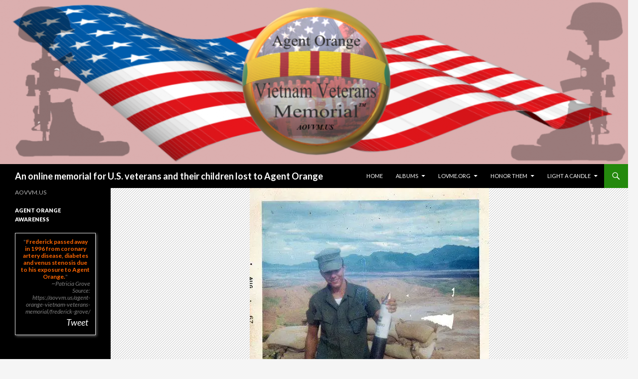

--- FILE ---
content_type: text/html; charset=UTF-8
request_url: https://aovvm.us/jerry-casey/
body_size: 13379
content:
<!DOCTYPE html>
<!--[if IE 7]>
<html class="ie ie7" lang="en-US">
<![endif]-->
<!--[if IE 8]>
<html class="ie ie8" lang="en-US">
<![endif]-->
<!--[if !(IE 7) & !(IE 8)]><!-->
<html lang="en-US">
<!--<![endif]-->
<head>
	<meta charset="UTF-8">
	<meta name="viewport" content="width=device-width">
	
	<link rel="profile" href="http://gmpg.org/xfn/11">
	<link rel="pingback" href="https://aovvm.us/xmlrpc.php">
	<!--[if lt IE 9]>
	<script src="https://aovvm.us/wp-content/themes/twentyfourteen-wpcom/js/html5.js"></script>
	<![endif]-->
	<meta name='robots' content='index, follow, max-image-preview:large, max-snippet:-1, max-video-preview:-1' />
<!-- Jetpack Site Verification Tags -->
<meta name="google-site-verification" content="vsPmE9_Nf9OS0W6H_wjIYpSFtONcUDNjUYuKBPRv_ic" />

	<!-- This site is optimized with the Yoast SEO plugin v21.1 - https://yoast.com/wordpress/plugins/seo/ -->
	<title>Jerry Casey &#8902; An online memorial for U.S. veterans and their children lost to Agent Orange</title>
	<link rel="canonical" href="https://aovvm.us/jerry-casey/" />
	<meta property="og:locale" content="en_US" />
	<meta property="og:type" content="article" />
	<meta property="og:title" content="Jerry Casey &#8902; An online memorial for U.S. veterans and their children lost to Agent Orange" />
	<meta property="og:description" content="In Memory of Jerry Casey lost to Agent Orange in 1994. On Veterans Day we Remember Jerry Casey lost to Agent Orange in 1994. In Memory of Jerry Casey, August 1967, Viet Nam, lost to Agent Orange in 1994. Kathryn Casey Thomson" />
	<meta property="og:url" content="https://aovvm.us/jerry-casey/" />
	<meta property="og:site_name" content="An online memorial for U.S. veterans and their children lost to Agent Orange" />
	<meta property="article:publisher" content="https://www.facebook.com/aovvm.us/" />
	<meta property="og:image" content="https://i1.wp.com/aovvm.us/wp-content/uploads/2020/01/aovvmjerrycasey.jpg?fit=480%2C484&ssl=1" />
	<meta property="og:image:width" content="480" />
	<meta property="og:image:height" content="484" />
	<meta property="og:image:type" content="image/jpeg" />
	<meta name="twitter:card" content="summary_large_image" />
	<script type="application/ld+json" class="yoast-schema-graph">{"@context":"https://schema.org","@graph":[{"@type":"WebPage","@id":"https://aovvm.us/jerry-casey/","url":"https://aovvm.us/jerry-casey/","name":"Jerry Casey &#8902; An online memorial for U.S. veterans and their children lost to Agent Orange","isPartOf":{"@id":"https://aovvm.us/#website"},"primaryImageOfPage":{"@id":"https://aovvm.us/jerry-casey/#primaryimage"},"image":{"@id":"https://aovvm.us/jerry-casey/#primaryimage"},"thumbnailUrl":"https://i0.wp.com/aovvm.us/wp-content/uploads/2020/01/aovvmjerrycasey.jpg?fit=480%2C484&ssl=1","datePublished":"2020-01-02T01:14:41+00:00","dateModified":"2020-01-02T01:14:41+00:00","breadcrumb":{"@id":"https://aovvm.us/jerry-casey/#breadcrumb"},"inLanguage":"en-US","potentialAction":[{"@type":"ReadAction","target":["https://aovvm.us/jerry-casey/"]}]},{"@type":"ImageObject","inLanguage":"en-US","@id":"https://aovvm.us/jerry-casey/#primaryimage","url":"https://i0.wp.com/aovvm.us/wp-content/uploads/2020/01/aovvmjerrycasey.jpg?fit=480%2C484&ssl=1","contentUrl":"https://i0.wp.com/aovvm.us/wp-content/uploads/2020/01/aovvmjerrycasey.jpg?fit=480%2C484&ssl=1","width":480,"height":484,"caption":"In Memory of Jerry Casey lost to Agent Orange in 1994."},{"@type":"BreadcrumbList","@id":"https://aovvm.us/jerry-casey/#breadcrumb","itemListElement":[{"@type":"ListItem","position":1,"name":"Home","item":"https://aovvm.us/"},{"@type":"ListItem","position":2,"name":"Jerry Casey"}]},{"@type":"WebSite","@id":"https://aovvm.us/#website","url":"https://aovvm.us/","name":"An online memorial for U.S. veterans and their children lost to Agent Orange","description":"AOVVM.US","publisher":{"@id":"https://aovvm.us/#organization"},"potentialAction":[{"@type":"SearchAction","target":{"@type":"EntryPoint","urlTemplate":"https://aovvm.us/?s={search_term_string}"},"query-input":"required name=search_term_string"}],"inLanguage":"en-US"},{"@type":"Organization","@id":"https://aovvm.us/#organization","name":"Agent Orange Vietnam Veterans Memorial","url":"https://aovvm.us/","logo":{"@type":"ImageObject","inLanguage":"en-US","@id":"https://aovvm.us/#/schema/logo/image/","url":"","contentUrl":"","caption":"Agent Orange Vietnam Veterans Memorial"},"image":{"@id":"https://aovvm.us/#/schema/logo/image/"},"sameAs":["https://www.facebook.com/aovvm.us/"]}]}</script>
	<!-- / Yoast SEO plugin. -->


<link rel='dns-prefetch' href='//secure.gravatar.com' />
<link rel='dns-prefetch' href='//stats.wp.com' />
<link rel='dns-prefetch' href='//fonts.googleapis.com' />
<link rel='dns-prefetch' href='//c0.wp.com' />
<link rel='dns-prefetch' href='//i0.wp.com' />
<link rel='dns-prefetch' href='//jetpack.wordpress.com' />
<link rel='dns-prefetch' href='//s0.wp.com' />
<link rel='dns-prefetch' href='//public-api.wordpress.com' />
<link rel='dns-prefetch' href='//0.gravatar.com' />
<link rel='dns-prefetch' href='//1.gravatar.com' />
<link rel='dns-prefetch' href='//2.gravatar.com' />
<link rel='dns-prefetch' href='//widgets.wp.com' />
<link rel="alternate" type="application/rss+xml" title="An online memorial for U.S. veterans and their children lost to Agent Orange &raquo; Feed" href="https://aovvm.us/feed/" />
<link rel="alternate" type="application/rss+xml" title="An online memorial for U.S. veterans and their children lost to Agent Orange &raquo; Comments Feed" href="https://aovvm.us/comments/feed/" />
<script type="text/javascript">
window._wpemojiSettings = {"baseUrl":"https:\/\/s.w.org\/images\/core\/emoji\/14.0.0\/72x72\/","ext":".png","svgUrl":"https:\/\/s.w.org\/images\/core\/emoji\/14.0.0\/svg\/","svgExt":".svg","source":{"concatemoji":"https:\/\/aovvm.us\/wp-includes\/js\/wp-emoji-release.min.js?ver=6.1.9"}};
/*! This file is auto-generated */
!function(e,a,t){var n,r,o,i=a.createElement("canvas"),p=i.getContext&&i.getContext("2d");function s(e,t){var a=String.fromCharCode,e=(p.clearRect(0,0,i.width,i.height),p.fillText(a.apply(this,e),0,0),i.toDataURL());return p.clearRect(0,0,i.width,i.height),p.fillText(a.apply(this,t),0,0),e===i.toDataURL()}function c(e){var t=a.createElement("script");t.src=e,t.defer=t.type="text/javascript",a.getElementsByTagName("head")[0].appendChild(t)}for(o=Array("flag","emoji"),t.supports={everything:!0,everythingExceptFlag:!0},r=0;r<o.length;r++)t.supports[o[r]]=function(e){if(p&&p.fillText)switch(p.textBaseline="top",p.font="600 32px Arial",e){case"flag":return s([127987,65039,8205,9895,65039],[127987,65039,8203,9895,65039])?!1:!s([55356,56826,55356,56819],[55356,56826,8203,55356,56819])&&!s([55356,57332,56128,56423,56128,56418,56128,56421,56128,56430,56128,56423,56128,56447],[55356,57332,8203,56128,56423,8203,56128,56418,8203,56128,56421,8203,56128,56430,8203,56128,56423,8203,56128,56447]);case"emoji":return!s([129777,127995,8205,129778,127999],[129777,127995,8203,129778,127999])}return!1}(o[r]),t.supports.everything=t.supports.everything&&t.supports[o[r]],"flag"!==o[r]&&(t.supports.everythingExceptFlag=t.supports.everythingExceptFlag&&t.supports[o[r]]);t.supports.everythingExceptFlag=t.supports.everythingExceptFlag&&!t.supports.flag,t.DOMReady=!1,t.readyCallback=function(){t.DOMReady=!0},t.supports.everything||(n=function(){t.readyCallback()},a.addEventListener?(a.addEventListener("DOMContentLoaded",n,!1),e.addEventListener("load",n,!1)):(e.attachEvent("onload",n),a.attachEvent("onreadystatechange",function(){"complete"===a.readyState&&t.readyCallback()})),(e=t.source||{}).concatemoji?c(e.concatemoji):e.wpemoji&&e.twemoji&&(c(e.twemoji),c(e.wpemoji)))}(window,document,window._wpemojiSettings);
</script>
<style type="text/css">
img.wp-smiley,
img.emoji {
	display: inline !important;
	border: none !important;
	box-shadow: none !important;
	height: 1em !important;
	width: 1em !important;
	margin: 0 0.07em !important;
	vertical-align: -0.1em !important;
	background: none !important;
	padding: 0 !important;
}
</style>
	<link rel='stylesheet' id='wp-block-library-css' href='https://c0.wp.com/c/6.1.9/wp-includes/css/dist/block-library/style.min.css' type='text/css' media='all' />
<style id='wp-block-library-inline-css' type='text/css'>
.has-text-align-justify{text-align:justify;}
</style>
<link rel='stylesheet' id='jetpack-videopress-video-block-view-css' href='https://aovvm.us/wp-content/plugins/jetpack/jetpack_vendor/automattic/jetpack-videopress/build/block-editor/blocks/video/view.css?minify=false&#038;ver=34ae973733627b74a14e' type='text/css' media='all' />
<link rel='stylesheet' id='mediaelement-css' href='https://c0.wp.com/c/6.1.9/wp-includes/js/mediaelement/mediaelementplayer-legacy.min.css' type='text/css' media='all' />
<link rel='stylesheet' id='wp-mediaelement-css' href='https://c0.wp.com/c/6.1.9/wp-includes/js/mediaelement/wp-mediaelement.min.css' type='text/css' media='all' />
<style id='pdfemb-pdf-embedder-viewer-style-inline-css' type='text/css'>
.wp-block-pdfemb-pdf-embedder-viewer{max-width:none}

</style>
<link rel='stylesheet' id='classic-theme-styles-css' href='https://c0.wp.com/c/6.1.9/wp-includes/css/classic-themes.min.css' type='text/css' media='all' />
<style id='global-styles-inline-css' type='text/css'>
body{--wp--preset--color--black: #000000;--wp--preset--color--cyan-bluish-gray: #abb8c3;--wp--preset--color--white: #ffffff;--wp--preset--color--pale-pink: #f78da7;--wp--preset--color--vivid-red: #cf2e2e;--wp--preset--color--luminous-vivid-orange: #ff6900;--wp--preset--color--luminous-vivid-amber: #fcb900;--wp--preset--color--light-green-cyan: #7bdcb5;--wp--preset--color--vivid-green-cyan: #00d084;--wp--preset--color--pale-cyan-blue: #8ed1fc;--wp--preset--color--vivid-cyan-blue: #0693e3;--wp--preset--color--vivid-purple: #9b51e0;--wp--preset--gradient--vivid-cyan-blue-to-vivid-purple: linear-gradient(135deg,rgba(6,147,227,1) 0%,rgb(155,81,224) 100%);--wp--preset--gradient--light-green-cyan-to-vivid-green-cyan: linear-gradient(135deg,rgb(122,220,180) 0%,rgb(0,208,130) 100%);--wp--preset--gradient--luminous-vivid-amber-to-luminous-vivid-orange: linear-gradient(135deg,rgba(252,185,0,1) 0%,rgba(255,105,0,1) 100%);--wp--preset--gradient--luminous-vivid-orange-to-vivid-red: linear-gradient(135deg,rgba(255,105,0,1) 0%,rgb(207,46,46) 100%);--wp--preset--gradient--very-light-gray-to-cyan-bluish-gray: linear-gradient(135deg,rgb(238,238,238) 0%,rgb(169,184,195) 100%);--wp--preset--gradient--cool-to-warm-spectrum: linear-gradient(135deg,rgb(74,234,220) 0%,rgb(151,120,209) 20%,rgb(207,42,186) 40%,rgb(238,44,130) 60%,rgb(251,105,98) 80%,rgb(254,248,76) 100%);--wp--preset--gradient--blush-light-purple: linear-gradient(135deg,rgb(255,206,236) 0%,rgb(152,150,240) 100%);--wp--preset--gradient--blush-bordeaux: linear-gradient(135deg,rgb(254,205,165) 0%,rgb(254,45,45) 50%,rgb(107,0,62) 100%);--wp--preset--gradient--luminous-dusk: linear-gradient(135deg,rgb(255,203,112) 0%,rgb(199,81,192) 50%,rgb(65,88,208) 100%);--wp--preset--gradient--pale-ocean: linear-gradient(135deg,rgb(255,245,203) 0%,rgb(182,227,212) 50%,rgb(51,167,181) 100%);--wp--preset--gradient--electric-grass: linear-gradient(135deg,rgb(202,248,128) 0%,rgb(113,206,126) 100%);--wp--preset--gradient--midnight: linear-gradient(135deg,rgb(2,3,129) 0%,rgb(40,116,252) 100%);--wp--preset--duotone--dark-grayscale: url('#wp-duotone-dark-grayscale');--wp--preset--duotone--grayscale: url('#wp-duotone-grayscale');--wp--preset--duotone--purple-yellow: url('#wp-duotone-purple-yellow');--wp--preset--duotone--blue-red: url('#wp-duotone-blue-red');--wp--preset--duotone--midnight: url('#wp-duotone-midnight');--wp--preset--duotone--magenta-yellow: url('#wp-duotone-magenta-yellow');--wp--preset--duotone--purple-green: url('#wp-duotone-purple-green');--wp--preset--duotone--blue-orange: url('#wp-duotone-blue-orange');--wp--preset--font-size--small: 13px;--wp--preset--font-size--medium: 20px;--wp--preset--font-size--large: 36px;--wp--preset--font-size--x-large: 42px;--wp--preset--spacing--20: 0.44rem;--wp--preset--spacing--30: 0.67rem;--wp--preset--spacing--40: 1rem;--wp--preset--spacing--50: 1.5rem;--wp--preset--spacing--60: 2.25rem;--wp--preset--spacing--70: 3.38rem;--wp--preset--spacing--80: 5.06rem;}:where(.is-layout-flex){gap: 0.5em;}body .is-layout-flow > .alignleft{float: left;margin-inline-start: 0;margin-inline-end: 2em;}body .is-layout-flow > .alignright{float: right;margin-inline-start: 2em;margin-inline-end: 0;}body .is-layout-flow > .aligncenter{margin-left: auto !important;margin-right: auto !important;}body .is-layout-constrained > .alignleft{float: left;margin-inline-start: 0;margin-inline-end: 2em;}body .is-layout-constrained > .alignright{float: right;margin-inline-start: 2em;margin-inline-end: 0;}body .is-layout-constrained > .aligncenter{margin-left: auto !important;margin-right: auto !important;}body .is-layout-constrained > :where(:not(.alignleft):not(.alignright):not(.alignfull)){max-width: var(--wp--style--global--content-size);margin-left: auto !important;margin-right: auto !important;}body .is-layout-constrained > .alignwide{max-width: var(--wp--style--global--wide-size);}body .is-layout-flex{display: flex;}body .is-layout-flex{flex-wrap: wrap;align-items: center;}body .is-layout-flex > *{margin: 0;}:where(.wp-block-columns.is-layout-flex){gap: 2em;}.has-black-color{color: var(--wp--preset--color--black) !important;}.has-cyan-bluish-gray-color{color: var(--wp--preset--color--cyan-bluish-gray) !important;}.has-white-color{color: var(--wp--preset--color--white) !important;}.has-pale-pink-color{color: var(--wp--preset--color--pale-pink) !important;}.has-vivid-red-color{color: var(--wp--preset--color--vivid-red) !important;}.has-luminous-vivid-orange-color{color: var(--wp--preset--color--luminous-vivid-orange) !important;}.has-luminous-vivid-amber-color{color: var(--wp--preset--color--luminous-vivid-amber) !important;}.has-light-green-cyan-color{color: var(--wp--preset--color--light-green-cyan) !important;}.has-vivid-green-cyan-color{color: var(--wp--preset--color--vivid-green-cyan) !important;}.has-pale-cyan-blue-color{color: var(--wp--preset--color--pale-cyan-blue) !important;}.has-vivid-cyan-blue-color{color: var(--wp--preset--color--vivid-cyan-blue) !important;}.has-vivid-purple-color{color: var(--wp--preset--color--vivid-purple) !important;}.has-black-background-color{background-color: var(--wp--preset--color--black) !important;}.has-cyan-bluish-gray-background-color{background-color: var(--wp--preset--color--cyan-bluish-gray) !important;}.has-white-background-color{background-color: var(--wp--preset--color--white) !important;}.has-pale-pink-background-color{background-color: var(--wp--preset--color--pale-pink) !important;}.has-vivid-red-background-color{background-color: var(--wp--preset--color--vivid-red) !important;}.has-luminous-vivid-orange-background-color{background-color: var(--wp--preset--color--luminous-vivid-orange) !important;}.has-luminous-vivid-amber-background-color{background-color: var(--wp--preset--color--luminous-vivid-amber) !important;}.has-light-green-cyan-background-color{background-color: var(--wp--preset--color--light-green-cyan) !important;}.has-vivid-green-cyan-background-color{background-color: var(--wp--preset--color--vivid-green-cyan) !important;}.has-pale-cyan-blue-background-color{background-color: var(--wp--preset--color--pale-cyan-blue) !important;}.has-vivid-cyan-blue-background-color{background-color: var(--wp--preset--color--vivid-cyan-blue) !important;}.has-vivid-purple-background-color{background-color: var(--wp--preset--color--vivid-purple) !important;}.has-black-border-color{border-color: var(--wp--preset--color--black) !important;}.has-cyan-bluish-gray-border-color{border-color: var(--wp--preset--color--cyan-bluish-gray) !important;}.has-white-border-color{border-color: var(--wp--preset--color--white) !important;}.has-pale-pink-border-color{border-color: var(--wp--preset--color--pale-pink) !important;}.has-vivid-red-border-color{border-color: var(--wp--preset--color--vivid-red) !important;}.has-luminous-vivid-orange-border-color{border-color: var(--wp--preset--color--luminous-vivid-orange) !important;}.has-luminous-vivid-amber-border-color{border-color: var(--wp--preset--color--luminous-vivid-amber) !important;}.has-light-green-cyan-border-color{border-color: var(--wp--preset--color--light-green-cyan) !important;}.has-vivid-green-cyan-border-color{border-color: var(--wp--preset--color--vivid-green-cyan) !important;}.has-pale-cyan-blue-border-color{border-color: var(--wp--preset--color--pale-cyan-blue) !important;}.has-vivid-cyan-blue-border-color{border-color: var(--wp--preset--color--vivid-cyan-blue) !important;}.has-vivid-purple-border-color{border-color: var(--wp--preset--color--vivid-purple) !important;}.has-vivid-cyan-blue-to-vivid-purple-gradient-background{background: var(--wp--preset--gradient--vivid-cyan-blue-to-vivid-purple) !important;}.has-light-green-cyan-to-vivid-green-cyan-gradient-background{background: var(--wp--preset--gradient--light-green-cyan-to-vivid-green-cyan) !important;}.has-luminous-vivid-amber-to-luminous-vivid-orange-gradient-background{background: var(--wp--preset--gradient--luminous-vivid-amber-to-luminous-vivid-orange) !important;}.has-luminous-vivid-orange-to-vivid-red-gradient-background{background: var(--wp--preset--gradient--luminous-vivid-orange-to-vivid-red) !important;}.has-very-light-gray-to-cyan-bluish-gray-gradient-background{background: var(--wp--preset--gradient--very-light-gray-to-cyan-bluish-gray) !important;}.has-cool-to-warm-spectrum-gradient-background{background: var(--wp--preset--gradient--cool-to-warm-spectrum) !important;}.has-blush-light-purple-gradient-background{background: var(--wp--preset--gradient--blush-light-purple) !important;}.has-blush-bordeaux-gradient-background{background: var(--wp--preset--gradient--blush-bordeaux) !important;}.has-luminous-dusk-gradient-background{background: var(--wp--preset--gradient--luminous-dusk) !important;}.has-pale-ocean-gradient-background{background: var(--wp--preset--gradient--pale-ocean) !important;}.has-electric-grass-gradient-background{background: var(--wp--preset--gradient--electric-grass) !important;}.has-midnight-gradient-background{background: var(--wp--preset--gradient--midnight) !important;}.has-small-font-size{font-size: var(--wp--preset--font-size--small) !important;}.has-medium-font-size{font-size: var(--wp--preset--font-size--medium) !important;}.has-large-font-size{font-size: var(--wp--preset--font-size--large) !important;}.has-x-large-font-size{font-size: var(--wp--preset--font-size--x-large) !important;}
.wp-block-navigation a:where(:not(.wp-element-button)){color: inherit;}
:where(.wp-block-columns.is-layout-flex){gap: 2em;}
.wp-block-pullquote{font-size: 1.5em;line-height: 1.6;}
</style>
<link rel='stylesheet' id='modal-window-css' href='https://aovvm.us/wp-content/plugins/modal-window/public/assets/css/modal.min.css?ver=6.2.3' type='text/css' media='all' />
<link rel='stylesheet' id='wordpress-file-upload-style-css' href='https://aovvm.us/wp-content/plugins/wp-file-upload/css/wordpress_file_upload_style.css?ver=6.1.9' type='text/css' media='all' />
<link rel='stylesheet' id='wordpress-file-upload-style-safe-css' href='https://aovvm.us/wp-content/plugins/wp-file-upload/css/wordpress_file_upload_style_safe.css?ver=6.1.9' type='text/css' media='all' />
<link rel='stylesheet' id='wordpress-file-upload-adminbar-style-css' href='https://aovvm.us/wp-content/plugins/wp-file-upload/css/wordpress_file_upload_adminbarstyle.css?ver=6.1.9' type='text/css' media='all' />
<link rel='stylesheet' id='jquery-ui-css-css' href='https://aovvm.us/wp-content/plugins/wp-file-upload/vendor/jquery/jquery-ui.min.css?ver=6.1.9' type='text/css' media='all' />
<link rel='stylesheet' id='jquery-ui-timepicker-addon-css-css' href='https://aovvm.us/wp-content/plugins/wp-file-upload/vendor/jquery/jquery-ui-timepicker-addon.min.css?ver=6.1.9' type='text/css' media='all' />
<link rel='stylesheet' id='wp-terms-popup-css' href='https://aovvm.us/wp-content/plugins/wp-terms-popup/public/css/wp-terms-popup-public.css?ver=2.10.0' type='text/css' media='all' />
<link rel='stylesheet' id='twentyfourteen-lato-css' href='//fonts.googleapis.com/css?family=Lato%3A300%2C400%2C700%2C900%2C300italic%2C400italic%2C700italic&#038;subset=latin%2Clatin-ext' type='text/css' media='all' />
<link rel='stylesheet' id='genericons-css' href='https://c0.wp.com/p/jetpack/12.5.1/_inc/genericons/genericons/genericons.css' type='text/css' media='all' />
<link rel='stylesheet' id='twentyfourteen-style-css' href='https://aovvm.us/wp-content/themes/twentyfourteen-wpcom/style.css?ver=6.1.9' type='text/css' media='all' />
<!--[if lt IE 9]>
<link rel='stylesheet' id='twentyfourteen-ie-css' href='https://aovvm.us/wp-content/themes/twentyfourteen-wpcom/css/ie.css?ver=20131205' type='text/css' media='all' />
<![endif]-->
<link rel='stylesheet' id='social-logos-css' href='https://c0.wp.com/p/jetpack/12.5.1/_inc/social-logos/social-logos.min.css' type='text/css' media='all' />
<link rel='stylesheet' id='jetpack_css-css' href='https://c0.wp.com/p/jetpack/12.5.1/css/jetpack.css' type='text/css' media='all' />
<link rel='stylesheet' id='decent-comments-widget-css' href='https://aovvm.us/wp-content/plugins/decent-comments/css/decent-comments-widget.css' type='text/css' media='all' />
<script type='text/javascript' src='https://c0.wp.com/c/6.1.9/wp-includes/js/jquery/jquery.min.js' id='jquery-core-js'></script>
<script type='text/javascript' src='https://c0.wp.com/c/6.1.9/wp-includes/js/jquery/jquery-migrate.min.js' id='jquery-migrate-js'></script>
<!--[if lt IE 8]>
<script type='text/javascript' src='https://c0.wp.com/c/6.1.9/wp-includes/js/json2.min.js' id='json2-js'></script>
<![endif]-->
<script type='text/javascript' src='https://aovvm.us/wp-content/plugins/wp-file-upload/js/wordpress_file_upload_functions.js?ver=6.1.9' id='wordpress_file_upload_script-js'></script>
<script type='text/javascript' src='https://c0.wp.com/c/6.1.9/wp-includes/js/jquery/ui/core.min.js' id='jquery-ui-core-js'></script>
<script type='text/javascript' src='https://c0.wp.com/c/6.1.9/wp-includes/js/jquery/ui/datepicker.min.js' id='jquery-ui-datepicker-js'></script>
<script type='text/javascript' id='jquery-ui-datepicker-js-after'>
jQuery(function(jQuery){jQuery.datepicker.setDefaults({"closeText":"Close","currentText":"Today","monthNames":["January","February","March","April","May","June","July","August","September","October","November","December"],"monthNamesShort":["Jan","Feb","Mar","Apr","May","Jun","Jul","Aug","Sep","Oct","Nov","Dec"],"nextText":"Next","prevText":"Previous","dayNames":["Sunday","Monday","Tuesday","Wednesday","Thursday","Friday","Saturday"],"dayNamesShort":["Sun","Mon","Tue","Wed","Thu","Fri","Sat"],"dayNamesMin":["S","M","T","W","T","F","S"],"dateFormat":"d M yy","firstDay":1,"isRTL":false});});
</script>
<script type='text/javascript' src='https://aovvm.us/wp-content/plugins/wp-file-upload/vendor/jquery/jquery-ui-timepicker-addon.min.js?ver=6.1.9' id='jquery-ui-timepicker-addon-js-js'></script>
<link rel="https://api.w.org/" href="https://aovvm.us/wp-json/" /><link rel="alternate" type="application/json" href="https://aovvm.us/wp-json/wp/v2/pages/4029" /><link rel="EditURI" type="application/rsd+xml" title="RSD" href="https://aovvm.us/xmlrpc.php?rsd" />
<link rel="wlwmanifest" type="application/wlwmanifest+xml" href="https://aovvm.us/wp-includes/wlwmanifest.xml" />
<meta name="generator" content="WordPress 6.1.9" />
<link rel='shortlink' href='https://wp.me/Pb5h91-12Z' />
<link rel="alternate" type="application/json+oembed" href="https://aovvm.us/wp-json/oembed/1.0/embed?url=https%3A%2F%2Faovvm.us%2Fjerry-casey%2F" />
<link rel="alternate" type="text/xml+oembed" href="https://aovvm.us/wp-json/oembed/1.0/embed?url=https%3A%2F%2Faovvm.us%2Fjerry-casey%2F&#038;format=xml" />
	<style>img#wpstats{display:none}</style>
		
        <script
                type="text/javascript">var ajaxurl = 'https://aovvm.us/wp-admin/admin-ajax.php';</script>
        	<style type="text/css" id="twentyfourteen-header-css">
			.site-title a {
			color: #ffffff;
		}
		</style>
	<style type="text/css" id="custom-background-css">
body.custom-background { background-image: url("https://aovvm.us/wp-content/uploads/2020/02/AOVVMFINALLOGO.png"); background-position: center center; background-size: auto; background-repeat: no-repeat; background-attachment: scroll; }
</style>
	<link rel="icon" href="https://i0.wp.com/aovvm.us/wp-content/uploads/2020/02/cropped-aovvmlogofinal.png?fit=32%2C32&#038;ssl=1" sizes="32x32" />
<link rel="icon" href="https://i0.wp.com/aovvm.us/wp-content/uploads/2020/02/cropped-aovvmlogofinal.png?fit=192%2C192&#038;ssl=1" sizes="192x192" />
<link rel="apple-touch-icon" href="https://i0.wp.com/aovvm.us/wp-content/uploads/2020/02/cropped-aovvmlogofinal.png?fit=180%2C180&#038;ssl=1" />
<meta name="msapplication-TileImage" content="https://i0.wp.com/aovvm.us/wp-content/uploads/2020/02/cropped-aovvmlogofinal.png?fit=270%2C270&#038;ssl=1" />
</head>

<body class="page-template-default page page-id-4029 custom-background header-image full-width singular">
<div id="page" class="hfeed site">
		<div id="site-header">
		<a href="https://aovvm.us/" rel="home">
			<img src="https://aovvm.us/wp-content/uploads/2020/02/cropped-aovvmfinalxxxxxxxxx.png" width="1260" height="329" alt="An online memorial for U.S. veterans and their children lost to Agent Orange">
		</a>
	</div>
	
	<header id="masthead" class="site-header" role="banner">
		<div class="header-main">
			<h1 class="site-title"><a href="https://aovvm.us/" rel="home">An online memorial for U.S. veterans and their children lost to Agent Orange</a></h1>

			<div class="search-toggle">
				<a href="#search-container" class="screen-reader-text" aria-expanded="false" aria-controls="search-container">Search</a>
			</div>

			<nav id="primary-navigation" class="site-navigation primary-navigation" role="navigation">
				<button class="menu-toggle">Primary Menu</button>
				<a class="screen-reader-text skip-link" href="#content">Skip to content</a>
				<div class="menu-menu-1-container"><ul id="primary-menu" class="nav-menu"><li id="menu-item-7841" class="menu-item menu-item-type-post_type menu-item-object-page menu-item-home menu-item-7841"><a href="https://aovvm.us/">Home</a></li>
<li id="menu-item-8340" class="menu-item menu-item-type-custom menu-item-object-custom menu-item-has-children menu-item-8340"><a href="#">Albums</a>
<ul class="sub-menu">
	<li id="menu-item-7849" class="menu-item menu-item-type-post_type menu-item-object-page menu-item-7849"><a href="https://aovvm.us/aovvm-2/">AOVVM-2</a></li>
	<li id="menu-item-8365" class="menu-item menu-item-type-post_type menu-item-object-page menu-item-8365"><a href="https://aovvm.us/aovvm-3/">AOVVM-3</a></li>
	<li id="menu-item-8366" class="menu-item menu-item-type-post_type menu-item-object-page menu-item-8366"><a href="https://aovvm.us/?page_id=8363">AOVVM-4</a></li>
</ul>
</li>
<li id="menu-item-8341" class="menu-item menu-item-type-custom menu-item-object-custom menu-item-has-children menu-item-8341"><a href="#">LOVME.ORG</a>
<ul class="sub-menu">
	<li id="menu-item-984" class="menu-item menu-item-type-post_type menu-item-object-page menu-item-984"><a href="https://aovvm.us/about-us/">About Us</a></li>
</ul>
</li>
<li id="menu-item-8342" class="menu-item menu-item-type-custom menu-item-object-custom menu-item-has-children menu-item-8342"><a href="#">Honor Them</a>
<ul class="sub-menu">
	<li id="menu-item-8285" class="menu-item menu-item-type-post_type menu-item-object-page menu-item-8285"><a href="https://aovvm.us/temporarily-unavailable-add-your-veteran/">Temporarily Unavailable Add Your Veteran</a></li>
	<li id="menu-item-8284" class="menu-item menu-item-type-post_type menu-item-object-page menu-item-8284"><a href="https://aovvm.us/temporarily-unavailable-add-veterans-child/">Temporarily Unavailable Add Veteran’s Child</a></li>
</ul>
</li>
<li id="menu-item-8343" class="menu-item menu-item-type-custom menu-item-object-custom menu-item-has-children menu-item-8343"><a href="#">Light a Candle</a>
<ul class="sub-menu">
	<li id="menu-item-3678" class="menu-item menu-item-type-post_type menu-item-object-page menu-item-3678"><a href="https://aovvm.us/light-a-candle/">Light a Candle for your veteran</a></li>
	<li id="menu-item-4764" class="menu-item menu-item-type-post_type menu-item-object-page menu-item-4764"><a href="https://aovvm.us/light-a-candle-for-veterans-child/">Light a Candle for Veteran’s Child</a></li>
	<li id="menu-item-5327" class="menu-item menu-item-type-post_type menu-item-object-page menu-item-5327"><a href="https://aovvm.us/miscarriages-and-stillborn-births/">Miscarriages and Stillborn Births</a></li>
</ul>
</li>
</ul></div>			</nav>
		</div>

		<div id="search-container" class="search-box-wrapper hide">
			<div class="search-box">
				<form role="search" method="get" class="search-form" action="https://aovvm.us/">
				<label>
					<span class="screen-reader-text">Search for:</span>
					<input type="search" class="search-field" placeholder="Search &hellip;" value="" name="s" />
				</label>
				<input type="submit" class="search-submit" value="Search" />
			</form>			</div>
		</div>
	</header><!-- #masthead -->

	<div id="main" class="site-main">

<div id="main-content" class="main-content">

	<div id="primary" class="content-area">
		<div id="content" class="site-content" role="main">

			
<article id="post-4029" class="post-4029 page type-page status-publish has-post-thumbnail hentry">
	
	<div class="post-thumbnail">
	<img width="480" height="484" src="https://i0.wp.com/aovvm.us/wp-content/uploads/2020/01/aovvmjerrycasey.jpg?resize=480%2C484&amp;ssl=1" class="attachment-twentyfourteen-full-width size-twentyfourteen-full-width wp-post-image" alt="" decoding="async" srcset="https://i0.wp.com/aovvm.us/wp-content/uploads/2020/01/aovvmjerrycasey.jpg?w=480&amp;ssl=1 480w, https://i0.wp.com/aovvm.us/wp-content/uploads/2020/01/aovvmjerrycasey.jpg?resize=298%2C300&amp;ssl=1 298w, https://i0.wp.com/aovvm.us/wp-content/uploads/2020/01/aovvmjerrycasey.jpg?resize=150%2C150&amp;ssl=1 150w" sizes="(max-width: 480px) 100vw, 480px" data-attachment-id="4028" data-permalink="https://aovvm.us/jerry-casey/aovvmjerrycasey/" data-orig-file="https://i0.wp.com/aovvm.us/wp-content/uploads/2020/01/aovvmjerrycasey.jpg?fit=480%2C484&amp;ssl=1" data-orig-size="480,484" data-comments-opened="1" data-image-meta="{&quot;aperture&quot;:&quot;0&quot;,&quot;credit&quot;:&quot;&quot;,&quot;camera&quot;:&quot;&quot;,&quot;caption&quot;:&quot;&quot;,&quot;created_timestamp&quot;:&quot;0&quot;,&quot;copyright&quot;:&quot;&quot;,&quot;focal_length&quot;:&quot;0&quot;,&quot;iso&quot;:&quot;0&quot;,&quot;shutter_speed&quot;:&quot;0&quot;,&quot;title&quot;:&quot;&quot;,&quot;orientation&quot;:&quot;0&quot;}" data-image-title="Jerry Casey" data-image-description="&lt;p&gt;On Veterans Day we Remember Jerry Casey lost to Agent Orange in 1994.&lt;/p&gt;
&lt;p&gt;In Memory of Jerry Casey, August 1967, Viet Nam, lost to Agent Orange in 1994. Kathryn Casey Thomson&lt;/p&gt;
" data-image-caption="&lt;p&gt;In Memory of Jerry Casey lost to Agent Orange in 1994.&lt;/p&gt;
" data-medium-file="https://i0.wp.com/aovvm.us/wp-content/uploads/2020/01/aovvmjerrycasey.jpg?fit=298%2C300&amp;ssl=1" data-large-file="https://i0.wp.com/aovvm.us/wp-content/uploads/2020/01/aovvmjerrycasey.jpg?fit=474%2C478&amp;ssl=1" />	</div>

	<header class="entry-header"><h1 class="entry-title">Jerry Casey</h1></header><!-- .entry-header -->
	<div class="entry-content">
		<figure id="attachment_4028" aria-describedby="caption-attachment-4028" style="width: 298px" class="wp-caption alignright"><img data-attachment-id="4028" data-permalink="https://aovvm.us/jerry-casey/aovvmjerrycasey/" data-orig-file="https://i0.wp.com/aovvm.us/wp-content/uploads/2020/01/aovvmjerrycasey.jpg?fit=480%2C484&amp;ssl=1" data-orig-size="480,484" data-comments-opened="1" data-image-meta="{&quot;aperture&quot;:&quot;0&quot;,&quot;credit&quot;:&quot;&quot;,&quot;camera&quot;:&quot;&quot;,&quot;caption&quot;:&quot;&quot;,&quot;created_timestamp&quot;:&quot;0&quot;,&quot;copyright&quot;:&quot;&quot;,&quot;focal_length&quot;:&quot;0&quot;,&quot;iso&quot;:&quot;0&quot;,&quot;shutter_speed&quot;:&quot;0&quot;,&quot;title&quot;:&quot;&quot;,&quot;orientation&quot;:&quot;0&quot;}" data-image-title="Jerry Casey" data-image-description="&lt;p&gt;On Veterans Day we Remember Jerry Casey lost to Agent Orange in 1994.&lt;/p&gt;
&lt;p&gt;In Memory of Jerry Casey, August 1967, Viet Nam, lost to Agent Orange in 1994. Kathryn Casey Thomson&lt;/p&gt;
" data-image-caption="&lt;p&gt;In Memory of Jerry Casey lost to Agent Orange in 1994.&lt;/p&gt;
" data-medium-file="https://i0.wp.com/aovvm.us/wp-content/uploads/2020/01/aovvmjerrycasey.jpg?fit=298%2C300&amp;ssl=1" data-large-file="https://i0.wp.com/aovvm.us/wp-content/uploads/2020/01/aovvmjerrycasey.jpg?fit=474%2C478&amp;ssl=1" decoding="async" loading="lazy" class="size-medium wp-image-4028" src="https://i0.wp.com/aovvm.us/wp-content/uploads/2020/01/aovvmjerrycasey.jpg?resize=298%2C300&#038;ssl=1" alt="" width="298" height="300" srcset="https://i0.wp.com/aovvm.us/wp-content/uploads/2020/01/aovvmjerrycasey.jpg?resize=298%2C300&amp;ssl=1 298w, https://i0.wp.com/aovvm.us/wp-content/uploads/2020/01/aovvmjerrycasey.jpg?resize=150%2C150&amp;ssl=1 150w, https://i0.wp.com/aovvm.us/wp-content/uploads/2020/01/aovvmjerrycasey.jpg?w=480&amp;ssl=1 480w" sizes="(max-width: 298px) 100vw, 298px" data-recalc-dims="1" /><figcaption id="caption-attachment-4028" class="wp-caption-text">In Memory of Jerry Casey lost to Agent Orange in 1994.</figcaption></figure>
<p>In Memory of Jerry Casey lost to Agent Orange in 1994.</p>
<p>On Veterans Day we Remember Jerry Casey lost to Agent Orange in 1994.</p>
<p>In Memory of Jerry Casey, August 1967, Viet Nam, lost to Agent Orange in 1994.</p>
<p>Kathryn Casey Thomson</p>
<div class="sharedaddy sd-sharing-enabled"><div class="robots-nocontent sd-block sd-social sd-social-official sd-sharing"><h3 class="sd-title">Share this:</h3><div class="sd-content"><ul><li class="share-facebook"><div class="fb-share-button" data-href="https://aovvm.us/jerry-casey/" data-layout="button_count"></div></li><li class="share-twitter"><a href="https://twitter.com/share" class="twitter-share-button" data-url="https://aovvm.us/jerry-casey/" data-text="Jerry Casey" data-via="LOVMEORGlovmeorg" >Tweet</a></li><li class="share-tumblr"><a class="tumblr-share-button" target="_blank" href="https://www.tumblr.com/share" data-title="Jerry Casey" data-content="https://aovvm.us/jerry-casey/" title="Share on Tumblr"data-posttype="link">Share on Tumblr</a></li><li class="share-email"><a rel="nofollow noopener noreferrer" data-shared="" class="share-email sd-button" href="mailto:?subject=%5BShared%20Post%5D%20Jerry%20Casey&body=https%3A%2F%2Faovvm.us%2Fjerry-casey%2F&share=email" target="_blank" title="Click to email a link to a friend" data-email-share-error-title="Do you have email set up?" data-email-share-error-text="If you&#039;re having problems sharing via email, you might not have email set up for your browser. You may need to create a new email yourself." data-email-share-nonce="ed5be692b9" data-email-share-track-url="https://aovvm.us/jerry-casey/?share=email"><span>Email</span></a></li><li class="share-print"><a rel="nofollow noopener noreferrer" data-shared="" class="share-print sd-button" href="https://aovvm.us/jerry-casey/#print" target="_blank" title="Click to print" ><span>Print</span></a></li><li class="share-jetpack-whatsapp"><a rel="nofollow noopener noreferrer" data-shared="" class="share-jetpack-whatsapp sd-button" href="https://aovvm.us/jerry-casey/?share=jetpack-whatsapp" target="_blank" title="Click to share on WhatsApp" ><span>WhatsApp</span></a></li><li class="share-end"></li></ul></div></div></div>	</div><!-- .entry-content -->
</article><!-- #post-## -->

		</div><!-- #content -->
	</div><!-- #primary -->
	</div><!-- #main-content -->

<div id="secondary">
			<h2 class="site-description">AOVVM.US</h2>
	
	
		<div id="primary-sidebar" class="primary-sidebar widget-area" role="complementary">
		<aside id="qm_widget-2" class="widget widget_qm_widget"><div class="widget-text wp_widget_plugin_box"><h1 class="widget-title">Agent Orange Awareness</h1><div class="qm_quote_widget"><span class='qm_quote_widget_text'><p style="text-align: left;"><span style="color: #ff6600;"><strong>Frederick passed away in 1996 from coronary artery disease, diabetes and venus stenosis due to his exposure to Agent Orange.</strong></span></p></span><span class='qm_quote_widget_author'>~Patricia Grove</span><span class='qm_quote_widget_source'>Source: https://aovvm.us/agent-orange-vietnam-veterans-memorial/frederick-grove/</span><a href='https://twitter.com/intent/tweet?text=&quot;&lt;p style=&quot;text-align: left;&quot;&gt;&lt;span style=&quot;color: #ff6600;&quot;&gt;&lt;strong&gt;Frederick passed away in 1996 from coronary artery disease, diabetes and venus stenosis due to his exposure to Agent Orange.&lt;/strong&gt;&lt;/span&gt;&lt;/p&gt;&quot; ~Patricia Grove http://aovvm.us/jerry-casey/' class='qm_quote_tweet'>Tweet</a></div></div></aside><aside id="text-2" class="widget widget_text"><h1 class="widget-title">Light a Candle&#8230;</h1>			<div class="textwidget"><p>We invite  you to light a candle for your veteran or for the veteran&#8217;s child lost to Agent Orange.</p>
</div>
		</aside><aside id="candles_widget-3" class="widget widget_candles_widget"><h1 class="widget-title">Veterans and their children lost to Agent Orange</h1>			<div class="single-candle candle-6644">

				<blockquote>
                
                    <img src="https://aovvm.us/wp-content/plugins/in-memoriam-light-a-candle/candle.jpg" width="200" height="200" >                     
                    <h3>Edward Tew</h3>

                    										I miss your jokes, stories, laughs and hugs.. Love and miss you Dad
				</blockquote>

				<h5>

					<p align="right"></p>

				</h5>

				<br clear="all" />

			</div>

			</aside><aside id="text-3" class="widget widget_text"><h1 class="widget-title">Light a Candle&#8230;</h1>			<div class="textwidget"><p>We invite all the women, to light a candle, who have miscarried or had a stillborn birth due to Agent Orange exposure.</p>
</div>
		</aside><aside id="candles_widget-4" class="widget widget_candles_widget"><h1 class="widget-title">Miscarriages and Stillborn Births</h1>			<div class="single-candle candle-5322">

				<blockquote>
                
                    <img src="https://aovvm.us/wp-content/plugins/in-memoriam-light-a-candle/candle.jpg" width="200" height="200" >                     
                    <h3>Sharon Perry</h3>

                    										<p style="text-align: left;">I had one miscarriage, don't remember any of the details.  Sharon is the widow of a veteran exposed to Agent Orange: Reuben C. Perry III</p>
				</blockquote>

				<h5>

					<p align="right"></p>

				</h5>

				<br clear="all" />

			</div>

			</aside><aside id="blog_subscription-6" class="widget widget_blog_subscription jetpack_subscription_widget"><h1 class="widget-title">Subscribe to Blog via Email</h1>
			<div class="wp-block-jetpack-subscriptions__container">
			<form action="#" method="post" accept-charset="utf-8" id="subscribe-blog-blog_subscription-6"
				data-blog="163797243"
				data-post_access_level="everybody" >
									<div id="subscribe-text"><p>Enter your email address to subscribe to this blog and receive notifications of new posts by email.</p>
</div>
										<p id="subscribe-email">
						<label id="jetpack-subscribe-label"
							class="screen-reader-text"
							for="subscribe-field-blog_subscription-6">
							Email Address						</label>
						<input type="email" name="email" required="required"
																					value=""
							id="subscribe-field-blog_subscription-6"
							placeholder="Email Address"
						/>
					</p>

					<p id="subscribe-submit"
											>
						<input type="hidden" name="action" value="subscribe"/>
						<input type="hidden" name="source" value="https://aovvm.us/jerry-casey/"/>
						<input type="hidden" name="sub-type" value="widget"/>
						<input type="hidden" name="redirect_fragment" value="subscribe-blog-blog_subscription-6"/>
												<button type="submit"
															class="wp-block-button__link"
																					name="jetpack_subscriptions_widget"
						>
							Subscribe						</button>
					</p>
							</form>
							<div class="wp-block-jetpack-subscriptions__subscount">
					Join 114 other subscribers				</div>
						</div>
			
</aside><aside id="decent_comments_widget-5" class="widget widget_decent_comments_widget"><div class="decent-comments"><ul><li><div class="comment"><span class="comment-author">admin</span><span class="comment-link"> on <a href="https://aovvm.us/john-pyle/#comment-24">John Pyle</a></span><span class="comment-excerpt">I think the PACT ACT must have changed this? </span></div></li><li><div class="comment"><span class="comment-author">admin</span><span class="comment-link"> on <a href="https://aovvm.us/rudy-morris/#comment-23">Rudy Morris</a></span><span class="comment-excerpt">Great news!! </span></div></li><li><div class="comment"><span class="comment-author">admin</span><span class="comment-link"> on <a href="https://aovvm.us/rudy-morris/#comment-22">Rudy Morris</a></span><span class="comment-excerpt">Hi Cheryl, The families that provide the memorials may or may not see your comment. You should join our private</span></div></li><li><div class="comment"><span class="comment-author">Bruce brewster</span><span class="comment-link"> on <a href="https://aovvm.us/michael-brown/#comment-13">Michael Brown</a></span><span class="comment-excerpt">RIP BROTHER.TY FOR UR SERVICE AND LIFETIME DEDICATION </span></div></li><li><div class="comment"><span class="comment-author">Chris Thompson</span><span class="comment-link"> on <a href="https://aovvm.us/john-pyle/#comment-9">John Pyle</a></span><span class="comment-excerpt">Steel yourselves and " anger" against the war machine that still sends the young to slaughter others for profit. Let</span></div></li></ul></div></aside>	</div><!-- #primary-sidebar -->
	</div><!-- #secondary -->

		</div><!-- #main -->

		<footer id="colophon" class="site-footer" role="contentinfo">

			
			<div class="site-info">
								<a href="http://wordpress.org/">Proudly powered by WordPress</a>
			</div><!-- .site-info -->
		</footer><!-- #colophon -->
	</div><!-- #page -->

			<div id="jp-carousel-loading-overlay">
			<div id="jp-carousel-loading-wrapper">
				<span id="jp-carousel-library-loading">&nbsp;</span>
			</div>
		</div>
		<div class="jp-carousel-overlay" style="display: none;">

		<div class="jp-carousel-container">
			<!-- The Carousel Swiper -->
			<div
				class="jp-carousel-wrap swiper-container jp-carousel-swiper-container jp-carousel-transitions"
				itemscope
				itemtype="https://schema.org/ImageGallery">
				<div class="jp-carousel swiper-wrapper"></div>
				<div class="jp-swiper-button-prev swiper-button-prev">
					<svg width="25" height="24" viewBox="0 0 25 24" fill="none" xmlns="http://www.w3.org/2000/svg">
						<mask id="maskPrev" mask-type="alpha" maskUnits="userSpaceOnUse" x="8" y="6" width="9" height="12">
							<path d="M16.2072 16.59L11.6496 12L16.2072 7.41L14.8041 6L8.8335 12L14.8041 18L16.2072 16.59Z" fill="white"/>
						</mask>
						<g mask="url(#maskPrev)">
							<rect x="0.579102" width="23.8823" height="24" fill="#FFFFFF"/>
						</g>
					</svg>
				</div>
				<div class="jp-swiper-button-next swiper-button-next">
					<svg width="25" height="24" viewBox="0 0 25 24" fill="none" xmlns="http://www.w3.org/2000/svg">
						<mask id="maskNext" mask-type="alpha" maskUnits="userSpaceOnUse" x="8" y="6" width="8" height="12">
							<path d="M8.59814 16.59L13.1557 12L8.59814 7.41L10.0012 6L15.9718 12L10.0012 18L8.59814 16.59Z" fill="white"/>
						</mask>
						<g mask="url(#maskNext)">
							<rect x="0.34375" width="23.8822" height="24" fill="#FFFFFF"/>
						</g>
					</svg>
				</div>
			</div>
			<!-- The main close buton -->
			<div class="jp-carousel-close-hint">
				<svg width="25" height="24" viewBox="0 0 25 24" fill="none" xmlns="http://www.w3.org/2000/svg">
					<mask id="maskClose" mask-type="alpha" maskUnits="userSpaceOnUse" x="5" y="5" width="15" height="14">
						<path d="M19.3166 6.41L17.9135 5L12.3509 10.59L6.78834 5L5.38525 6.41L10.9478 12L5.38525 17.59L6.78834 19L12.3509 13.41L17.9135 19L19.3166 17.59L13.754 12L19.3166 6.41Z" fill="white"/>
					</mask>
					<g mask="url(#maskClose)">
						<rect x="0.409668" width="23.8823" height="24" fill="#FFFFFF"/>
					</g>
				</svg>
			</div>
			<!-- Image info, comments and meta -->
			<div class="jp-carousel-info">
				<div class="jp-carousel-info-footer">
					<div class="jp-carousel-pagination-container">
						<div class="jp-swiper-pagination swiper-pagination"></div>
						<div class="jp-carousel-pagination"></div>
					</div>
					<div class="jp-carousel-photo-title-container">
						<h2 class="jp-carousel-photo-caption"></h2>
					</div>
					<div class="jp-carousel-photo-icons-container">
						<a href="#" class="jp-carousel-icon-btn jp-carousel-icon-info" aria-label="Toggle photo metadata visibility">
							<span class="jp-carousel-icon">
								<svg width="25" height="24" viewBox="0 0 25 24" fill="none" xmlns="http://www.w3.org/2000/svg">
									<mask id="maskInfo" mask-type="alpha" maskUnits="userSpaceOnUse" x="2" y="2" width="21" height="20">
										<path fill-rule="evenodd" clip-rule="evenodd" d="M12.7537 2C7.26076 2 2.80273 6.48 2.80273 12C2.80273 17.52 7.26076 22 12.7537 22C18.2466 22 22.7046 17.52 22.7046 12C22.7046 6.48 18.2466 2 12.7537 2ZM11.7586 7V9H13.7488V7H11.7586ZM11.7586 11V17H13.7488V11H11.7586ZM4.79292 12C4.79292 16.41 8.36531 20 12.7537 20C17.142 20 20.7144 16.41 20.7144 12C20.7144 7.59 17.142 4 12.7537 4C8.36531 4 4.79292 7.59 4.79292 12Z" fill="white"/>
									</mask>
									<g mask="url(#maskInfo)">
										<rect x="0.8125" width="23.8823" height="24" fill="#FFFFFF"/>
									</g>
								</svg>
							</span>
						</a>
												<a href="#" class="jp-carousel-icon-btn jp-carousel-icon-comments" aria-label="Toggle photo comments visibility">
							<span class="jp-carousel-icon">
								<svg width="25" height="24" viewBox="0 0 25 24" fill="none" xmlns="http://www.w3.org/2000/svg">
									<mask id="maskComments" mask-type="alpha" maskUnits="userSpaceOnUse" x="2" y="2" width="21" height="20">
										<path fill-rule="evenodd" clip-rule="evenodd" d="M4.3271 2H20.2486C21.3432 2 22.2388 2.9 22.2388 4V16C22.2388 17.1 21.3432 18 20.2486 18H6.31729L2.33691 22V4C2.33691 2.9 3.2325 2 4.3271 2ZM6.31729 16H20.2486V4H4.3271V18L6.31729 16Z" fill="white"/>
									</mask>
									<g mask="url(#maskComments)">
										<rect x="0.34668" width="23.8823" height="24" fill="#FFFFFF"/>
									</g>
								</svg>

								<span class="jp-carousel-has-comments-indicator" aria-label="This image has comments."></span>
							</span>
						</a>
											</div>
				</div>
				<div class="jp-carousel-info-extra">
					<div class="jp-carousel-info-content-wrapper">
						<div class="jp-carousel-photo-title-container">
							<h2 class="jp-carousel-photo-title"></h2>
						</div>
						<div class="jp-carousel-comments-wrapper">
															<div id="jp-carousel-comments-loading">
									<span>Loading Comments...</span>
								</div>
								<div class="jp-carousel-comments"></div>
								<div id="jp-carousel-comment-form-container">
									<span id="jp-carousel-comment-form-spinner">&nbsp;</span>
									<div id="jp-carousel-comment-post-results"></div>
																														<form id="jp-carousel-comment-form">
												<label for="jp-carousel-comment-form-comment-field" class="screen-reader-text">Write a Comment...</label>
												<textarea
													name="comment"
													class="jp-carousel-comment-form-field jp-carousel-comment-form-textarea"
													id="jp-carousel-comment-form-comment-field"
													placeholder="Write a Comment..."
												></textarea>
												<div id="jp-carousel-comment-form-submit-and-info-wrapper">
													<div id="jp-carousel-comment-form-commenting-as">
																													<fieldset>
																<label for="jp-carousel-comment-form-email-field">Email (Required)</label>
																<input type="text" name="email" class="jp-carousel-comment-form-field jp-carousel-comment-form-text-field" id="jp-carousel-comment-form-email-field" />
															</fieldset>
															<fieldset>
																<label for="jp-carousel-comment-form-author-field">Name (Required)</label>
																<input type="text" name="author" class="jp-carousel-comment-form-field jp-carousel-comment-form-text-field" id="jp-carousel-comment-form-author-field" />
															</fieldset>
															<fieldset>
																<label for="jp-carousel-comment-form-url-field">Website</label>
																<input type="text" name="url" class="jp-carousel-comment-form-field jp-carousel-comment-form-text-field" id="jp-carousel-comment-form-url-field" />
															</fieldset>
																											</div>
													<input
														type="submit"
														name="submit"
														class="jp-carousel-comment-form-button"
														id="jp-carousel-comment-form-button-submit"
														value="Post Comment" />
												</div>
											</form>
																											</div>
													</div>
						<div class="jp-carousel-image-meta">
							<div class="jp-carousel-title-and-caption">
								<div class="jp-carousel-photo-info">
									<h3 class="jp-carousel-caption" itemprop="caption description"></h3>
								</div>

								<div class="jp-carousel-photo-description"></div>
							</div>
							<ul class="jp-carousel-image-exif" style="display: none;"></ul>
							<a class="jp-carousel-image-download" target="_blank" style="display: none;">
								<svg width="25" height="24" viewBox="0 0 25 24" fill="none" xmlns="http://www.w3.org/2000/svg">
									<mask id="mask0" mask-type="alpha" maskUnits="userSpaceOnUse" x="3" y="3" width="19" height="18">
										<path fill-rule="evenodd" clip-rule="evenodd" d="M5.84615 5V19H19.7775V12H21.7677V19C21.7677 20.1 20.8721 21 19.7775 21H5.84615C4.74159 21 3.85596 20.1 3.85596 19V5C3.85596 3.9 4.74159 3 5.84615 3H12.8118V5H5.84615ZM14.802 5V3H21.7677V10H19.7775V6.41L9.99569 16.24L8.59261 14.83L18.3744 5H14.802Z" fill="white"/>
									</mask>
									<g mask="url(#mask0)">
										<rect x="0.870605" width="23.8823" height="24" fill="#FFFFFF"/>
									</g>
								</svg>
								<span class="jp-carousel-download-text"></span>
							</a>
							<div class="jp-carousel-image-map" style="display: none;"></div>
						</div>
					</div>
				</div>
			</div>
		</div>

		</div>
					<div id="fb-root"></div>
			<script>(function(d, s, id) { var js, fjs = d.getElementsByTagName(s)[0]; if (d.getElementById(id)) return; js = d.createElement(s); js.id = id; js.src = 'https://connect.facebook.net/en_US/sdk.js#xfbml=1&amp;appId=249643311490&version=v2.3'; fjs.parentNode.insertBefore(js, fjs); }(document, 'script', 'facebook-jssdk'));</script>
			<script>
			document.body.addEventListener( 'is.post-load', function() {
				if ( 'undefined' !== typeof FB ) {
					FB.XFBML.parse();
				}
			} );
			</script>
						<script>!function(d,s,id){var js,fjs=d.getElementsByTagName(s)[0],p=/^http:/.test(d.location)?'http':'https';if(!d.getElementById(id)){js=d.createElement(s);js.id=id;js.src=p+'://platform.twitter.com/widgets.js';fjs.parentNode.insertBefore(js,fjs);}}(document, 'script', 'twitter-wjs');</script>
						<script id="tumblr-js" type="text/javascript" src="https://assets.tumblr.com/share-button.js"></script>
			<link rel='stylesheet' id='qm_quote_style-css' href='https://aovvm.us/wp-content/plugins/quote-master/php/../css/quote.css?ver=6.1.9' type='text/css' media='all' />
<script type='text/javascript' src='https://aovvm.us/wp-content/plugins/jetpack/jetpack_vendor/automattic/jetpack-image-cdn/dist/image-cdn.js?minify=false&#038;ver=132249e245926ae3e188' id='jetpack-photon-js'></script>
<script type='text/javascript' src='https://c0.wp.com/c/6.1.9/wp-includes/js/jquery/ui/mouse.min.js' id='jquery-ui-mouse-js'></script>
<script type='text/javascript' src='https://c0.wp.com/c/6.1.9/wp-includes/js/jquery/ui/slider.min.js' id='jquery-ui-slider-js'></script>
<script type='text/javascript' src='https://aovvm.us/wp-content/themes/twentyfourteen-wpcom/js/functions.js?ver=20150315' id='twentyfourteen-script-js'></script>
<script defer type='text/javascript' src='https://stats.wp.com/e-202550.js' id='jetpack-stats-js'></script>
<script type='text/javascript' id='jetpack-stats-js-after'>
_stq = window._stq || [];
_stq.push([ "view", {v:'ext',blog:'163797243',post:'4029',tz:'-5',srv:'aovvm.us',j:'1:12.5.1'} ]);
_stq.push([ "clickTrackerInit", "163797243", "4029" ]);
</script>
<script type='text/javascript' id='jetpack-carousel-js-extra'>
/* <![CDATA[ */
var jetpackSwiperLibraryPath = {"url":"https:\/\/aovvm.us\/wp-content\/plugins\/jetpack\/_inc\/build\/carousel\/swiper-bundle.min.js"};
var jetpackCarouselStrings = {"widths":[370,700,1000,1200,1400,2000],"is_logged_in":"","lang":"en","ajaxurl":"https:\/\/aovvm.us\/wp-admin\/admin-ajax.php","nonce":"aca4f08a86","display_exif":"1","display_comments":"1","single_image_gallery":"1","single_image_gallery_media_file":"","background_color":"black","comment":"Comment","post_comment":"Post Comment","write_comment":"Write a Comment...","loading_comments":"Loading Comments...","download_original":"View full size <span class=\"photo-size\">{0}<span class=\"photo-size-times\">\u00d7<\/span>{1}<\/span>","no_comment_text":"Please be sure to submit some text with your comment.","no_comment_email":"Please provide an email address to comment.","no_comment_author":"Please provide your name to comment.","comment_post_error":"Sorry, but there was an error posting your comment. Please try again later.","comment_approved":"Your comment was approved.","comment_unapproved":"Your comment is in moderation.","camera":"Camera","aperture":"Aperture","shutter_speed":"Shutter Speed","focal_length":"Focal Length","copyright":"Copyright","comment_registration":"0","require_name_email":"1","login_url":"https:\/\/aovvm.us\/wp-login.php?redirect_to=https%3A%2F%2Faovvm.us%2Fjerry-casey%2F","blog_id":"1","meta_data":["camera","aperture","shutter_speed","focal_length","copyright"]};
/* ]]> */
</script>
<script type='text/javascript' src='https://c0.wp.com/p/jetpack/12.5.1/_inc/build/carousel/jetpack-carousel.min.js' id='jetpack-carousel-js'></script>
<script type='text/javascript' id='sharing-js-js-extra'>
/* <![CDATA[ */
var sharing_js_options = {"lang":"en","counts":"1","is_stats_active":"1"};
/* ]]> */
</script>
<script type='text/javascript' src='https://c0.wp.com/p/jetpack/12.5.1/_inc/build/sharedaddy/sharing.min.js' id='sharing-js-js'></script>
<script type='text/javascript' id='sharing-js-js-after'>
var windowOpen;
			( function () {
				function matches( el, sel ) {
					return !! (
						el.matches && el.matches( sel ) ||
						el.msMatchesSelector && el.msMatchesSelector( sel )
					);
				}

				document.body.addEventListener( 'click', function ( event ) {
					if ( ! event.target ) {
						return;
					}

					var el;
					if ( matches( event.target, 'a.share-facebook' ) ) {
						el = event.target;
					} else if ( event.target.parentNode && matches( event.target.parentNode, 'a.share-facebook' ) ) {
						el = event.target.parentNode;
					}

					if ( el ) {
						event.preventDefault();

						// If there's another sharing window open, close it.
						if ( typeof windowOpen !== 'undefined' ) {
							windowOpen.close();
						}
						windowOpen = window.open( el.getAttribute( 'href' ), 'wpcomfacebook', 'menubar=1,resizable=1,width=600,height=400' );
						return false;
					}
				} );
			} )();
</script>

</body>
</html>